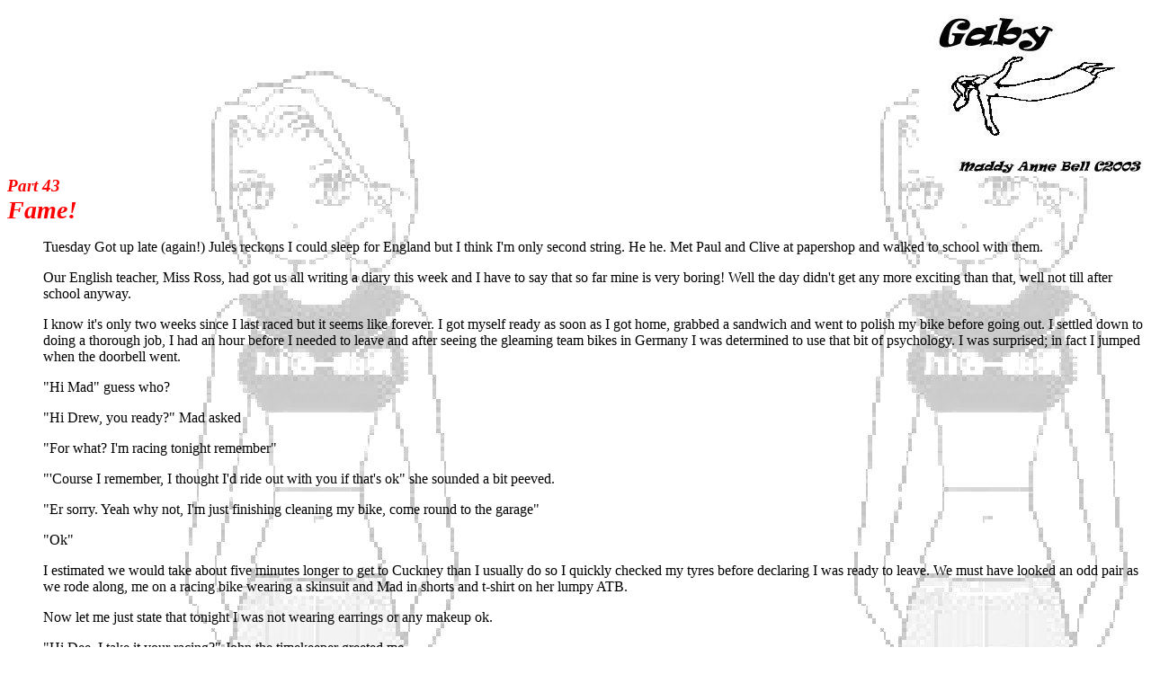

--- FILE ---
content_type: text/html
request_url: http://maddybell.com/Gaby43.html
body_size: 6855
content:
<!DOCTYPE HTML PUBLIC"-//W3C//DTD HTML 4.01 Transitional//EN"http://www.w3.org/TR/html4/loose.dtd>
<html>
</html>
<head>
<meta name="author" content="Maddy Bell">
<meta name="copyright" content="2004 Maddy Bell">
<meta name="contact_addr" content="maddy@maddybell.com">
<meta name="revisit-after" content="1 week">
<meta name="rating" content="16+">
<meta name="robot" content="all">
<meta name="keywords" content="Gaby, Maddy, Drew, Juliette, Jenny, Rhod, Bernie, Ally, Sylv, Maggi, Sam, sex change, bondage, cycling, cheerleader, school girl, rubber, Anja, Druid, Robin Hood, Germany, Eurostar, Rhine, Saab, Mercedes, Mansfield, London, Oxford, Lincoln, Manchester, Sheffield, York, Nottingham, Worksop, Shenandoah, Grottoes, tattoo, tattoos, piercing, earring, nipple, armour, Norwich, corset, dress, shorts, skirt, t shirt, panties, knickers, bra, leather, titanium, slave, collar, chastity, Britney, National Park, Pickering, Meadowhall, Koln, Cologne, Brussels, Koblenz, Bonn, girl, boy, cheer leader, dance, story, fantasy, fiction, adult, writing, gallery, images, Cheshire, Navel, sword, Maddy Bell, stories, disclaimer, links, trousers, ear ring, gaff, male, female">
</head>
<basefont face="Trebuchet MS"color="black"> <body background ="Gaby22a.jpg">
<div align="right">
<IMG height=188 alt=" book 2 Gaby Title.jpg" src="Gabytit1.jpg" width=250 border=0>
</div align="right">


 

<FONT color=red> <big><I><b> Part 43<br>

<big><big> Fame!</big></I></big></big></br></b></font>

 


</p><dd><p> 



Tuesday Got up late (again!) Jules reckons I could sleep for England but I think I'm only second string. He he. Met Paul and Clive at papershop and walked to school with them.
</p><dd><p>
Our English teacher, Miss Ross, had got us all writing a diary this week and I have to say that so far mine is very boring! Well the day didn't get any more exciting than that, well not till after school anyway.
</p><dd><p>
I know it's only two weeks since I last raced but it seems like forever. I got myself ready as soon as I got home, grabbed a sandwich and went to polish my bike before going out. I settled down to doing a thorough job, I had an hour before I needed to leave and after seeing the gleaming team bikes in Germany I was determined to use that bit of psychology. I was surprised; in fact I jumped when the doorbell went.
</p><dd><p>
"Hi Mad" guess who?
</p><dd><p>
"Hi Drew, you ready?" Mad asked
</p><dd><p>
"For what? I'm racing tonight remember"
</p><dd><p>
"'Course I remember, I thought I'd ride out with you if that's ok" she sounded a bit peeved.
</p><dd><p>
"Er sorry. Yeah why not, I'm just finishing cleaning my bike, come round to the garage"
</p><dd><p>
"Ok"
</p><dd><p>
I estimated we would take about five minutes longer to get to Cuckney than I usually do so I quickly checked my tyres before declaring I was ready to leave. We must have looked an odd pair as we rode along, me on a racing bike wearing a skinsuit and Mad in shorts and t-shirt on her lumpy ATB.
</p><dd><p>
Now let me just state that tonight I was not wearing earrings or any makeup ok.
</p><dd><p>
"Hi Dee, I take it your racing?" John the timekeeper greeted me
</p><dd><p>
"Er yes please" I replied - Maddy stifled a laugh
</p><dd><p>
"It's not funny!" I mouthed to her as John fetched the signing on sheet.
</p><dd><p>
"We'll all have to watch out for you eh!" John went on, I looked dumb, "I bet that mum of yours has been giving you tips eh?"
</p><dd><p>
"Oh, yes"
</p><dd><p>
"That was a great ride last week, I saw the highlights on Eurosport"
</p><dd><p>
"I didn't know it was on, but as I was there I didn't think to look"
</p><dd><p>
"Number eight this week, I think I've got it taped, I usually do, I'll bring it next week" he offered
</p><dd><p>
"That would be great" I enthused
</p><dd><p>
"I can't interest you in a ride" he addressed Mad
</p><dd><p>
"Er no, I'm strictly a spectator for 'Dee'" she replied
</p><dd><p>
"About ten minutes before we start Dee"
</p><dd><p>
"Thanks"
</p><dd><p>
We walked along to a bench where I could finish getting ready.
</p><dd><p>
"I can't believe they think I'm a girl!" I pouted
</p><dd><p>
"It's not so bad 'Dee', they think I'm one all the time" Mad replied deadpan
</p><dd><p>
Well I couldn't keep a straight face; I just cracked up followed closely by Mad.
</p><dd><p>
I started to give my usual pre race self-massage but my new 'manager' took over and gave me a thorough leg rub that I can never manage myself. 
</p><dd><p>
'I'll have to have you at all my races if this is the treatment I get" I joked
</p><dd><p>
Mad gave me an appraising look.
</p><dd><p>
"Time for you to go 'Dee'"
</p><dd><p>
"Yeah and give up the Dee business please"
</p><dd><p>
"Okay Gab, see you in a while"
</p><dd><p>
Grrr girls!
<br>
</p><dd><p>
It was a nice evening but the lack of any real wind meant that there was little help anywhere around the course. It seemed like forever getting to the turn and longer on the return although my clock was showing a healthy twenty four minutes when I passed Mad shouting at me at the last corner. I wheezed a bit heavier and pushed on to the finish.
</p><dd><p>
"Eight!" I gasped

I checked my computer, nah there must be something up with it perhaps I stopped it early?
</p><dd><p>
When I got back to the finish I was greeted by a lot of 'well done''s, a bit of clapping and smiling all-round. 
</p><dd><p>
"25.03 Dee, congratulations!" John shouted across
</p><dd><p>
I just about managed to put my bike down before Maddy grabbed a hold of me and started doing that girly jiggy thing they do when they're excited. I had little choice but to let her finish.
</p><dd><p>
"Stop Mad please?"
</p><dd><p>
"Sorry Gab, come on I'll do your legs!"
</p><dd><p>
We had attracted a small audience of amused (mostly) competitors and helpers. With legs fast turning to jelly, Mad led me to the bench where I just collapsed with my bottle of energy drink. My 'manager' attended to cleaning me up and giving my legs a post race rub aah! bliss!
</p><dd><p>
I wasn't the only one who had done a personal best; there were several more rounds of congratulations while Mad administered to my needs.
</p><dd><p>
"I can't believe it!" I stated
</p><dd><p>
"What?" Mad asked
</p><dd><p>
"Well taking most of a minute off my best" I ticked off one finger, "you coming out and doing this," a second finger, "and everyone still thinks I'm a girl!" a third finger.
</p><dd><p>
Mad just giggled
</p><dd><p>
"Come on Drew, let's go home"

</p><br><dd><p>
"...25.03 mum! I couldn't believe it, I thought my computer had broken"
</p><dd><p>
"Well done son. How's school going?" mum asked
</p><dd><p>
"Oh you know, same old"
</p><dd><p>
"Jules says you're going with her to Anna's party?"
</p><dd><p>
<I>Loudmouth sister!</I>
</p><dd><p>
"Yeah, I got talked into going"
</p><dd><p>
"You're going as 'Gaby'?"
</p><dd><p>
"Yes mum" I sighed
</p><dd><p>
"Well make sure you wear a clean bra and pants"
</p><dd><p>
"Muuum!" I exclaimed
</p><dd><p>
"Okay Drew, are you sure you want to dress up again?"
</p><dd><p>
"Well like Rhod said yesterday, it's only clothes"   
</p><dd><p>
"Remember what I said before, if you want to talk?"
</p><dd><p>
"Yes mum"
</p><dd><p>
"Now put your dad on"
</p><dd><p>
"Dad! Mum wants you" I shouted before continuing, "bye mum"
</p><dd><p>
"Bye Drew"
</p><dd><p>
Wednesday's entry in the diary was a bit more exciting!
</p><br><dd><p>

I managed to stay out of trouble and Gaby until Thursday evening and Mr Wood's meeting.
</p><dd><p>
"Okay people settle down"
</p><dd><p>
We quieted.
</p><dd><p>
"We've sorted out the programme and there has been a bit of a change of plan" he paused for emphasis as we all looked at each other.
</p><dd><p>
"Our friends in America say they don't want too many excursions, they are going to have a few days sightseeing before they arrive in Warsop. So we will now have just six excursions which you can all go on."
</p><dd><p>
There was a round of happy / excited comments.
</p><dd><p>
"Now I know one or two of you have been in contact with your exchangees, I hope you are 'bonding'?"
</p><dd><p>
"Yes sir"
</p><dd><p>
"Good. Right then I'll let you know when we are meeting again. Off you go"
</p><dd><p>
I hung back to talk to Mr Woods
</p><dd><p>
"Ah young Bond, what can I do for you?"
</p><dd><p>
"Well sir, urm,"
</p><dd><p>
"Come on Drew, spit it out"
</p><dd><p>
"Well everyone else has someone the same sex as an exchange partner, how come I got a girl?"
</p><dd><p>
Mr Wood looked thoughtful for a moment and then made a decision.
</p><dd><p>
"Okay Drew, the Americans had more girls than boys compared to our side. Rather than disappoint anyone I thought you wouldn't mind looking after Britney, especially as you er, 'get on well' with the girls and your sister will have a student there too. Is that ok?"
</p><dd><p>
"Yeah, I was just curious"
</p><dd><p>
"Fine, see you next time Drew, goodnight"
</p><dd><p>
"'Nite Sir"
</p><br><dd><p>

"My place after school Drew" Mad shouted across the crowded corridor. It received the expected whistles and catcalls from our classmates, which caused the 'sisters Grimm', to both turn bright red.
</p><dd><p>
Sheesh I was not looking forward to this - Mad was bound to be in full 'dress Gaby' mode, I just hoped I could get away with something fairly unisex!
</p><dd><p>
After an afternoon of sniggers from the girls and envious (if only they knew) glances from the boys, I finally left the hell that was school. The girls were waiting for me; there was no escape!
</p><dd><p>
'Aunt Carol' was already appraised of what was going down so after feeding us, a salad unfortunately, she left us to it. I thought that I might get away with just trying on a few things - no way! My 'friends' started on my hair, moved on to my nails then rounded off with my face. I looked like Mad's twin again, very disconcerting.
</p><dd><p>
"Right Drew, underwear first then we'll find you a nice outfit"
</p><dd><p>
Ally passed me a set of lingerie the like I'd only seen in shop windows - all lace and underwiring. There was no point arguing, I was already on a loser. I changed in the bathroom; this bra was so different to any of those I had worn before. I positioned my breastforms and returned to the lynch mob.
</p><dd><p>
"Come on gurlfriend!" Bernie purred
</p><dd><p>
"Wow Gab, that is soo sexy" Ally added
</p><dd><p>
"Give over. Can we just get on with this? Please?"
</p><dd><p>
"Okay Gaby"
</p><dd><p>
Well I thought I'd seen most of Mad's wardrobe but there was stuff here I'd never seen her wear. My tormentors had me in and out of about a dozen outfits from <a href="dressup.jpg"> jeans</a> to a <a href="dressup.jpg"> party frock</a>. 

In the end I had to remodel three outfits for 'Aunt Carol' who decided on the final selection.
<dd><TABLE><TBODY><TR><TD> 
<center>
<IMG src="Gaby18.jpg" name="Party frock!" height=393 width=93 border=0></center><br>
<I><small><FONT color=blue>  Compared to some of the <br>other options this was not bad!</small></I></font>
</td><td>


</p><dd><p> At least it wasn't too revealing!
</p><dd><p>
"Okay girls time to go home, Gaby you're staying here tonight, I'll drop you two off"
</p><dd><p>
"Yes Mrs Peters"
</p><dd><p>
"Yes Aunt Carol"
</p><dd><p>
Apparently there were forces in operation that I was unaware of.
</p><dd><p>
"Come on Gabs, mum's bringing pizza back"
</p><dd><p>
Even though I was wearing a dress, that sounded good.
</p><dd><p>
"Mum's taking us to Manchester tomorrow" Mad dropped into the conversation.
</p><dd><p>
"Who's 'us'?" well I had to ask
</p><dd><p>
"Ally, Bern, you Gabs and me of course"
</p> </DD></TD></TR></TBODY></TABLE></SPAN> <dd><p>
</p><dd><p>
Of course! What is this? Some sort of conspiracy?
</p><dd><p>
"Whoa, whoa. I said I'd go to Anna's party not become Gaby full time"
</p><dd><p>
"Oh come on Gab, it's only shopping"
</p><dd><p>
I rolled my eyes.
</p><dd><p>
"And like no one will know you in Manchester"
</p><dd><p>
"I guess not"
</p><dd><p>
"Oh pleeze!" she begged
</p><dd><p>
Girls! Especially ones as cute as Maddy. Hang on, if Maddy is cute and I look like her twin that means - shit (excuse me), I'm cute! Aargh!
</p><dd><p>
"What?"
</p><dd><p>
"Er yeah ok" I replied in defeat.
</p><dd><p>
At least the pizza was good, hot and spicy meat feast.

	 	</p><p>
<b><center><I>Maddy Bell 29.09.03</b></I>       <A href="secret.html"><IMG 
height=150 alt="Secret " 
src="Gaby18.jpg" width=35 border=0></A>	<br>

&copy;   2003</p>




<br><i><b>Want to Comment? click here 
<A href="mailto:maddy@maddybell.com"> <IMG 
height=32 alt="Email me " 
src="email.gif" width=32
border=0></A> to Email me
<br><br></b></I>
<center><p> <a href="Gaby44.html"> <b>On to Chapter 44</b></a>
 <a href="Gaby42.html"> <b>Back to Chapter 42</b></a>
<a href="thanx.html"> <b>Back to The Library</b></a></p></center>

<small><small> <p>Disclaimer</p><p>
The images used above have been selected from various sources. If you hold the copyright to any image and wish it removed contact me. Thanks to everyone involved in Cosplay, particularly <a href="http://www.nyx.net/~wsantoso/cosplay"> Anime Turnpike.</a></p></small></small>

<!-- Start Bravenet.com Service Code -->
<div align="center"><script language="javascript">
function p(){window.open('http://pub19.bravenet.com/announce/show.php?usernum=1592567324&cpv=2',
'bnettaf','width=400,height=190,top=200,left=200,toolbars=no,resizable=1');}
</script>
<a href="javascript: p();"><img title="Free Tell A Friend from Bravenet" alt="Free Tell A Friend from Bravenet" src="http://images.bravenet.com/bravenet/images/announce/copypaste/1_1.gif" border="0" /></a>
<script language="JavaScript" type="text/javascript" src="http://pub19.bravenet.com/counter/code.php?id=369740&usernum=1592567324&cpv=2">
</script>
<a href="http://pub19.bravenet.com/guestbook/show.php?usernum=1592567324&cpv=2">
<img src="http://images.bravenet.com/bravenet/images/guestbook/copypaste/1_1.gif" border="0" title="Free Guestbook from Bravenet" alt="Free Guestbook from Bravenet" /></a>
<a href="javascript:void(0)"
onclick="window.open('http://pub19.bravenet.com/guestmap/show.php?usernum=1592567324&lightmap=0&icons=0&&entrylist=0&zoom=0&welcome=1','bnetguestmap','toolbar=0,location=0,directories=0,status=0,menubar=0,scrollbars=0,resizable=0,width=720,height=470,top=110,left=110')">
<img src="http://images.bravenet.com/bravenet/images/guestmap/copypaste/1_1.gif" border="0" title="Free Guestmap from Bravenet" alt="Free Guestmap from Bravenet" /></a>
</div>
<!-- End Bravenet.com Service Code --><body>


